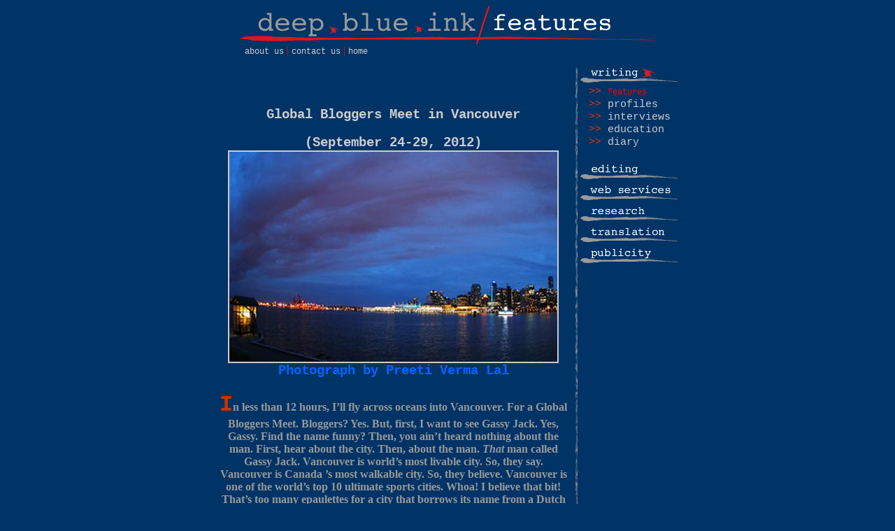

--- FILE ---
content_type: text/html
request_url: http://deepblueink.com/writing/features/travel_vancouver_Bloggers_Meet.htm
body_size: 3731
content:
<html>
<head>
<title>Deep Blue Ink -&gt; Writing -&gt; Features</title>
<meta http-equiv="Content-Type" content="text/html; charset=iso-8859-1">
<style type="text/css">
<!--
a:active {  font-family: "Courier New", Courier, mono; font-size: 9pt; font-weight: normal; color: #CCCCCC; text-decoration: none}
a:hover { font-family: "Courier New", Courier, mono; font-size: 9pt; font-weight: normal; color: #CC3300}
a:link { font-family: "Courier New", Courier, mono; font-size: 9pt; font-weight: normal; color: #CCCCCC; text-decoration: none }
a:visited { font-family: "Courier New", Courier, mono; font-size: 9pt; font-weight: normal; color: #CCCCCC; text-decoration: none }
.headline {  font-family: "Courier New", Courier, mono; font-size: 14pt; font-weight: bold; color: #CCCCCC; text-align: center}
.intro {  font-family: "Courier New", Courier, mono; font-size: 10pt; font-weight: bold; color: #999999; text-decoration: none; text-align: center}
.sideheads {  font-family: "Courier New", Courier, mono; font-size: 11pt; font-weight: normal; color: #CCCCCC; text-align: left; text-decoration: none}
.bodytext {  font-family: Arial, Helvetica, sans-serif; font-size: 10pt; color: #CCCCCC}
.dropcap {  font-family: "Courier New", Courier, mono; font-size: 24pt; color: #CC3300; font-weight: bold}
.line { font-family: "Courier New", Courier, mono; font-size: 16pt; color: #CC3300; font-weight: normal}
.style4 {font-family: Georgia, "Times New Roman", Times, serif; font-size: 12pt; color: #CCCCCC; }
.style7 {font-family: Georgia, "Times New Roman", Times, serif; font-size: 12; }
.style8 {
	color: #CCCCCC;
	font-size: 12pt;
}
.style10 {font-family: Georgia, "Times New Roman", Times, serif; font-size: 12pt; }
.style11 {font-family: Georgia, "Times New Roman", Times, serif; font-size: 12pt; color: #0099FF; }
-->
</style>
<script language="JavaScript">
<!--
function MM_swapImgRestore() { //v3.0
  var i,x,a=document.MM_sr; for(i=0;a&&i<a.length&&(x=a[i])&&x.oSrc;i++) x.src=x.oSrc;
}

function MM_preloadImages() { //v3.0
  var d=document; if(d.images){ if(!d.MM_p) d.MM_p=new Array();
    var i,j=d.MM_p.length,a=MM_preloadImages.arguments; for(i=0; i<a.length; i++)
    if (a[i].indexOf("#")!=0){ d.MM_p[j]=new Image; d.MM_p[j++].src=a[i];}}
}

function MM_findObj(n, d) { //v4.0
  var p,i,x;  if(!d) d=document; if((p=n.indexOf("?"))>0&&parent.frames.length) {
    d=parent.frames[n.substring(p+1)].document; n=n.substring(0,p);}
  if(!(x=d[n])&&d.all) x=d.all[n]; for (i=0;!x&&i<d.forms.length;i++) x=d.forms[i][n];
  for(i=0;!x&&d.layers&&i<d.layers.length;i++) x=MM_findObj(n,d.layers[i].document);
  if(!x && document.getElementById) x=document.getElementById(n); return x;
}

function MM_swapImage() { //v3.0
  var i,j=0,x,a=MM_swapImage.arguments; document.MM_sr=new Array; for(i=0;i<(a.length-2);i+=3)
   if ((x=MM_findObj(a[i]))!=null){document.MM_sr[j++]=x; if(!x.oSrc) x.oSrc=x.src; x.src=a[i+2];}
}
//-->
</script>
</head>

<body bgcolor="#003366" text="#000000" onLoad="MM_preloadImages('../../images/button_editing2.gif','../../images/button_web2.gif','../../images/button_research2.gif','../../images/button_trans2.gif','../../images/button_pub2.gif')">
<div align = "center"> <img name="logo_features" src="../../images/logo_features.gif" width="625" height="55" border="0" usemap="#m_logo_features"> 
<!-- fwtable fwsrc="logo_features.png" fwbase="logo_features" fwstyle="Dreamweaver" fwdocid = "742308039" fwnested="0" --> 
<map name="m_logo_features"> 
  <area shape="rect" coords="372,1,593,55" href="index.html" > 
<area shape="rect" coords="0,-1,361,54" href="../../index.html" > 
</map> <table width="622" border="0" cellpadding="0" cellspacing="0"> 
<tr> <td height="28" valign="top" colspan="3"><font color="#CCCCCC">&nbsp;&nbsp;&nbsp;&nbsp;&nbsp;&nbsp;&nbsp;&nbsp;&nbsp;<a href="../../about.html">&nbsp;about 
us</a> <font color="#FF0000">|</font> <a href="../../contactus.html">contact us</a> 
<font color="#FF0000">|</font> <a href="../../index.html">home</a></font></td></tr> 
<tr> <td valign="top" width="495" rowspan="2"> <table width="100%" border="0" cellpadding="0" cellspacing="0" bordercolor="#006699"> 
<tr> <td HEIGHT="1919" width="487" valign="top"> <table width="100%" border="0" cellpadding="7" cellspacing="0">
  <!--DWLayoutTable--> 
<tr> <td width="473" height="1270" valign="top"> <p><br> <br> 
    <p class="headline"> Global Bloggers Meet in Vancouver</p>
    <p class="headline"> (September 24-29, 2012) <IMG SRC="../../images/travel_vancouver.jpg" WIDTH="469" HEIGHT="300" BORDER="2"><br>
          <FONT COLOR="#0066FF">Photograph 
      by Preeti Verma Lal</FONT></p>
    <p class="intro"><span class="dropcap">I</span><span class="style10">n less than 12 hours, I&rsquo;ll fly across oceans into Vancouver. For a Global Bloggers Meet. Bloggers? Yes. But, first, I want to see Gassy Jack. Yes, Gassy. Find the name funny? Then, you ain&rsquo;t heard nothing about the man. First, hear about the city. Then, about the man. <em>That</em> man called Gassy Jack. Vancouver is world&rsquo;s most livable city. So, they say. Vancouver is Canada &rsquo;s most walkable city. So, they believe. Vancouver is one of the world&rsquo;s top 10 ultimate sports cities. Whoa! I believe that bit! That&rsquo;s too many epaulettes for a city that borrows its name from a Dutch captain called George Vancouver? I do not care about the epaulette count. Gassy is  on my mind. After all, Gassy made Vancouver what it is. Kinda. That gregarious, pudgy guy nicknamed Gassy Jack built a brick and batten saloon (yes, saloon) in a maple grove in 1867 and lo! an entire neighbourhood sprang around it overnight. Almost. Gassy was one helluva entrepreneur. He paid his workers wages in beer. They drank to the gill, worked to the last breath and loved Gassy to death. I am flying across oceans to see Gassy. </span></p>
    <p class="style7">  <span class="style8">Wait. He&rsquo;s not the only one I love. There&rsquo;s another man. The man who propped wah-wah pedal and famously said, &ldquo;Excuse me, while I kiss the sky&rdquo;. Don&rsquo;t know him? Jimi Hendrix. I&rsquo;d mosey up to 796 Main St , where Hendrix&rsquo;s grandmother Nora donned an apron and cooked in what was then Vie&rsquo;s Chicken Inn. Much before he crooned <em>purple haze in my eyes, don&rsquo;t know if it&rsquo;s day or night</em>, it was here that Hendrix busked and strummed on the sidewalk. Now, the Inn is a Hendrix shrine. I'll leave a flower for him. </span></p>
    <p class="style4">In Vancouver, I&rsquo;ll pig. Eat, silly. And eat more. It is the Global Bloggers Culinary Tour. In Granville, I&rsquo;ll look for inventive dogs. No, these are not robotic pugs; it is the humdrum hot dog with a spin - dogs dressed with seaweed and okonomiyaki sauce. Japanese-style hot dogs (not real dogs, stupid) are insanely delicious. If hot dogs come with a spin, coffee in Vancouver is a highly regarded art form. Ask a Vancouverite and he&rsquo;d tell you that &ldquo;to drink is human, to drink coffee is divine&rdquo;. Like the one you get in Cafe Artigiano, where lattes and cappuccinos come with such exquisite designs on the froth that you would not know whether to stir them or borrow the art auctioneer&rsquo;s gavel and bid for the frothy art pieces. And then, there&rsquo;s moose droppings. (Now, stop being  scat-tily  imaginative!) I&rsquo;ll tell you what they are once I pop one. </p>
    <p class="style4">I am on my way to Vancouver for the Global Bloggers Culinary Tour. On return, if I tip dangerously on the weighing scale. Blame the Press trip. Or, the inventive dogs. Spare Jimi Hendrix. He is kissing the sky. I'll do that too. Just that I do not know whether it is day or night! </p>
    <p class="style11">Sunday, September 23, 2012. Noon. </p>
    <p class="bodytext"><span class="style10"><img name="bottomline" src="../../images/bottomline.gif" width="497" height="24" border="0"></span></p></td>
</tr>
<tr>
  <td height="634">&nbsp;</td>
</tr>
<tr> <td height="15"><img height="1" width="402" src="/images/spacer.gif"></td></tr> 
</table></td><td width="8" valign="top"> <div align="center"><img name="vertstroke2" src="../../images/vertstroke2.gif" width="8" height="1291" border="0"> 
</div></td></tr><tr><td HEIGHT="4"></td><td></td></tr> </table></td><td width="147" valign="top" height="1537"> 
<table width="100%" border="0" cellpadding="0" cellspacing="0"> <tr> <td width="147" valign="top" height="799"> 
<a href="../index.html"><img name="writing" border="0" src="../../images/button_writing2.gif" width="147" height="30"></a> 
&nbsp;&nbsp;&nbsp;&nbsp;<span class="sideheads"><font color="#FF0000"><b><font color="#FF3300">&gt;&gt;</font></b></font> 
<a href="index.html"><font color="#FF0000">features</font></a></span><br> &nbsp;&nbsp;&nbsp;&nbsp;<a href="../profiles/index.html"><span class="sideheads"><font color="#FF3300"><b>&gt;&gt;</b></font> 
profiles</span></a><br> &nbsp;&nbsp;&nbsp;&nbsp;<a href="../interviews/index.html"><span class="sideheads"><font color="#FF3300"><b>&gt;&gt;</b></font> 
interviews</span></a><br> &nbsp;&nbsp;&nbsp;&nbsp;<a href="../education/index.html"><span class="sideheads"><font color="#FF3300"><b>&gt;&gt;</b></font> 
education</span></a><br> &nbsp;&nbsp;&nbsp;&nbsp;<a href="../diary/index.html"><span class="sideheads"><font color="#FF3300"><b>&gt;&gt; 
</b></font>diary</span></a> <br> <br> <a href="../../editing/index.html" onMouseOut="MM_swapImgRestore()" onMouseOver="MM_swapImage('editing','','../../images/button_editing2.gif',1)"> 
<img name="editing" border="0" src="../../images/button_editing1.gif" width="147" height="30"><br> 
</a> <a href="../../web/index.html" onMouseOut="MM_swapImgRestore()" onMouseOver="MM_swapImage('web','','../../images/button_web2.gif',1)"><img name="web" border="0" src="../../images/button_web1.gif" width="147" height="30"></a> 
<a href="../../research/index.html" onMouseOut="MM_swapImgRestore()" onMouseOver="MM_swapImage('research','','../../images/button_research2.gif',1)"><img name="research" border="0" src="../../images/button_research1.gif" width="147" height="30"></a> 
<a href="../../translation/index.html" onMouseOut="MM_swapImgRestore()" onMouseOver="MM_swapImage('translation','','../../images/button_trans2.gif',1)"><img name="translation" border="0" src="../../images/button_trans1.gif" width="147" height="30"></a> 
<a href="../../publicity/index.html" onMouseOut="MM_swapImgRestore()" onMouseOver="MM_swapImage('publicity','','../../images/button_pub2.gif',1)"><img name="publicity" border="0" src="../../images/button_pub1.gif" width="147" height="30"></a> 
<br> <br> <br> </td></tr> </table></td><td width="11"></td></tr> <tr><td height="386"></td><td></td></tr><tr><td height="345" colspan="3" valign="top"><!-- fwtable fwsrc="bottomline.png" fwbase="bottomline" fwstyle="Dreamweaver" fwdocid = "742308039" fwnested="0" --></td>
</tr><tr><td HEIGHT="31"></td><td></td><td></td></tr> 
</table></div>
</body>
</html>